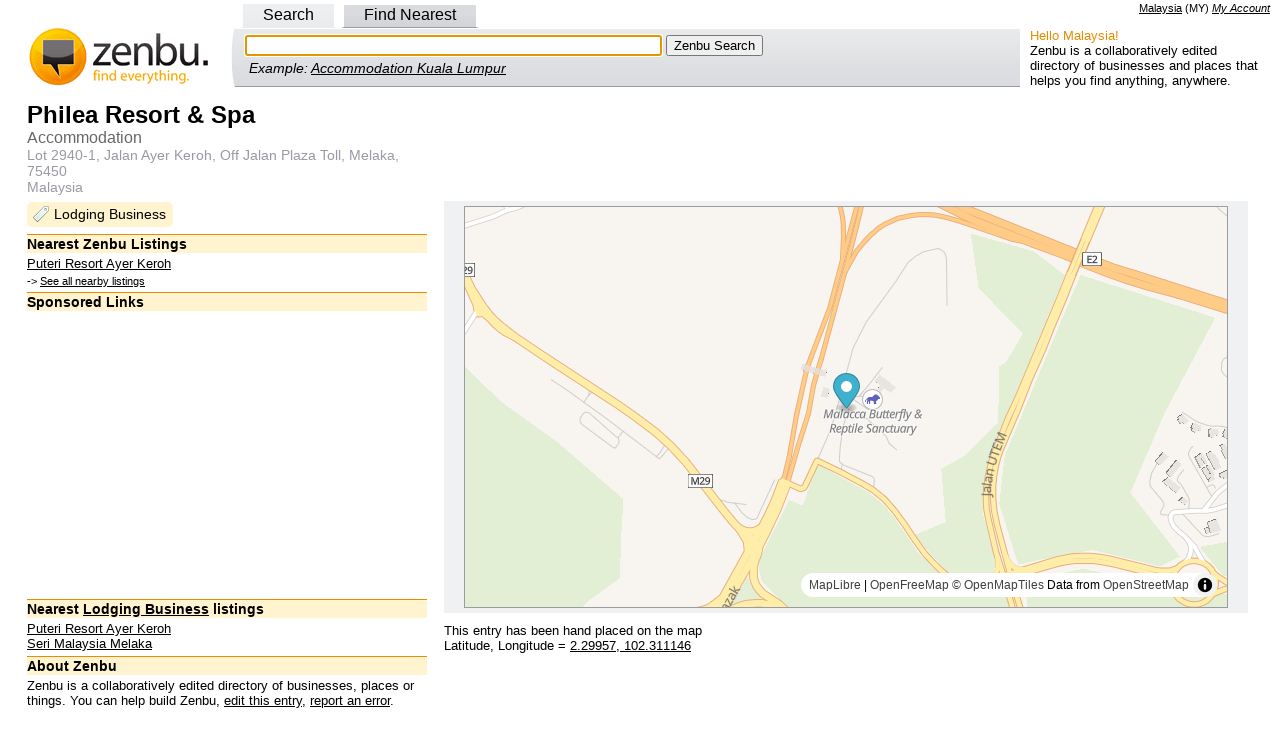

--- FILE ---
content_type: text/html; charset=utf-8
request_url: https://my.zenbu.org/entry/1186122-philea-resort-spa
body_size: 4530
content:
<!DOCTYPE html PUBLIC "-//W3C//DTD XHTML 1.0 Transitional//EN" "http://www.w3.org/TR/xhtml1/DTD/xhtml1-transitional.dtd">
<html>
<head>
<meta http-equiv="Content-type" content="text/html; charset=utf-8" />
<meta http-equiv="content-language" content="en-MY">
<meta name="description" content="Philea Resort &amp; Spa, Lot 2940-1, Jalan Ayer Keroh, Off Jalan Plaza Toll, Melaka, 75450: map" />
<meta name="copyright" content="Creative Commons Attribution 3.0" />
<link rel="copyright" href="https://creativecommons.org/licenses/by/3.0/" />
<link rel="license" href="https://creativecommons.org/licenses/by/3.0/" />
  <title>Philea Resort &amp; Spa, Lot 2940-1, Jalan Ayer Keroh, Off Jalan Plaza Toll, Melaka, 75450 - Zenbu</title>
<script>
var jstabs={subcontainers:[],last_accessed_tab:null,showsubmenu:function(A){this.hideallsubmenus();if(this.last_accessed_tab!=null){this.last_accessed_tab.className=""}if(A.getAttribute("rel")){document.getElementById(A.getAttribute("rel")).style.display="block"}A.className="current";this.last_accessed_tab=A},hideallsubmenus:function(){for(var A=0;A<this.subcontainers.length;A++){document.getElementById(this.subcontainers[A]).style.display="none"}},setup:function(D,A){var C=document.getElementById(D).getElementsByTagName("a");for(var B=0;B<C.length;B++){if(C[B].getAttribute("rel")){this.subcontainers[this.subcontainers.length]=C[B].getAttribute("rel")}if(B==A){C[B].className="current";this.showsubmenu(C[B])}C[B].onclick=function(){jstabs.showsubmenu(this);document.getElementById("q"+this.id.substring(1,2)).focus();return false}}document.getElementById("q"+A).focus()}}
/*
Sweet Titles (c) Creative Commons 2005
http://creativecommons.org/licenses/by-sa/2.5/
Original author: Dustin Diaz | http://www.dustindiaz.com
*/
;Array.prototype.inArray=function(B){var A;for(A=0;A<this.length;A++){if(this[A]===B){return true}}return false};function addEvent(C,B,A){if(C.addEventListener){C.addEventListener(B,A,false);EventCache.add(C,B,A)}else{if(C.attachEvent){C["e"+B+A]=A;C[B+A]=function(){C["e"+B+A](window.event)};C.attachEvent("on"+B,C[B+A]);EventCache.add(C,B,A)}else{C["on"+B]=C["e"+B+A]}}}var EventCache=function(){var A=[];return{listEvents:A,add:function(B,D,C){A.push(arguments)},flush:function(){var B,C;for(B=A.length-1;B>=0;B=B-1){C=A[B];if(C[0].removeEventListener){C[0].removeEventListener(C[1],C[2],C[3])}if(C[1].substring(0,2)!="on"){C[1]="on"+C[1]}if(C[0].detachEvent){C[0].detachEvent(C[1],C[2])}C[0][C[1]]=null}}}}();addEvent(window,"unload",EventCache.flush);var sweetTitles={xCord:0,yCord:0,tipElements:["a","abbr","acronym"],obj:Object,tip:Object,ele:Object,active:0,init:function(){if(!document.getElementById||!document.createElement||!document.getElementsByTagName){alert("sweetTitles not gonna work");return }var C,B;this.tip=document.createElement("div");this.tip.id="toolTip";document.getElementsByTagName("body")[0].appendChild(this.tip);this.tip.style.top="0";this.tip.style.visibility="hidden";var A=this.tipElements.length;for(C=0;C<A;C++){var E=document.getElementsByTagName(this.tipElements[C]);var D=E.length;for(B=0;B<D;B++){if(E[B].getAttribute("title")!=null&&E[B].getAttribute("title")!=""){addEvent(E[B],"mouseover",this.tipOver);addEvent(E[B],"mouseout",this.tipOut);E[B].setAttribute("tip",E[B].title);E[B].removeAttribute("title")}}}},updateXY:function(A){if(document.captureEvents){sweetTitles.xCord=A.pageX;sweetTitles.yCord=A.pageY}else{if(window.event.clientX){sweetTitles.xCord=window.event.clientX+document.documentElement.scrollLeft;sweetTitles.yCord=window.event.clientY+document.documentElement.scrollTop}}},tipOut:function(){if(window.tID){clearTimeout(tID)}if(window.opacityID){clearTimeout(opacityID)}sweetTitles.tip.style.visibility="hidden"},checkNode:function(){var A=this.obj;if(this.tipElements.inArray(A.nodeName.toLowerCase())){return A}else{return A.parentNode}},tipOver:function(A){sweetTitles.obj=this;tID=window.setTimeout("sweetTitles.tipShow()",100);sweetTitles.updateXY(A)},tipShow:function(){var D=Number(this.xCord);var C=Number(this.yCord);var E=parseInt(C+15);var B=parseInt(D+10);var A=this.checkNode();this.tip.innerHTML="<p>"+A.getAttribute("tip")+"</p>";if(parseInt(document.documentElement.clientWidth+document.documentElement.scrollLeft)<parseInt(this.tip.offsetWidth+B)){this.tip.style.left=parseInt(B-(this.tip.offsetWidth+10))+"px"}else{this.tip.style.left=B+"px"}if(parseInt(document.documentElement.clientHeight+document.documentElement.scrollTop)<parseInt(this.tip.offsetHeight+E)){this.tip.style.top=parseInt(E-(this.tip.offsetHeight+10))+"px"}else{this.tip.style.top=E+"px"}this.tip.style.visibility="visible";this.tip.style.opacity=".1";this.tipFade(10)},tipFade:function(B){var C=parseInt(B);var A=parseInt(C+10);if(A<80){this.tip.style.opacity="."+A;this.tip.style.filter="alpha(opacity:"+A+")";opacityID=window.setTimeout("sweetTitles.tipFade('"+A+"')",20)}else{this.tip.style.opacity=".80";this.tip.style.filter="alpha(opacity:80)"}}};function pageLoader(){sweetTitles.init()}addEvent(window,"load",pageLoader);
</script>
<meta property="og:title" content="Philea Resort &amp;amp; Spa" />
<meta property="og:type" content="place" />
<meta property="og:url" content="http://my.zenbu.org/entry/1186122-philea-resort-spa" />
<meta property="og:description" content="Philea Resort &amp; Spa, Lot 2940-1, Jalan Ayer Keroh, Off Jalan Plaza Toll, Melaka, 75450: map" />
<meta property="og:site_name" content="Zenbu" />
<meta property="place:location:latitude" content="2.29957" />
<meta property="place:location:longitude" content="102.311146" />
<meta property="fb:app_id" content="182807121752440"/>
<meta property="og:updated_time" content="2011-05-27T18:30:35Z"/>
<script async src="//pagead2.googlesyndication.com/pagead/js/adsbygoogle.js"></script>
<script type="text/javascript">
var _gaq = _gaq || [];
_gaq.push(['_setAccount', 'UA-1695347-3']);
_gaq.push(['_setDomainName', '.zenbu.org']);
_gaq.push(['_trackPageview']);

(function() {
var ga = document.createElement('script'); ga.type = 'text/javascript'; ga.async = true;
ga.src = ('https:' == document.location.protocol ? 'https://ssl' : 'http://www') + '.google-analytics.com/ga.js';
var s = document.getElementsByTagName('script')[0]; s.parentNode.insertBefore(ga, s);
})();
</script>
  <link href="/stylesheets/style.css?1762317022" media="all" rel="stylesheet" type="text/css" />
  <link rel='stylesheet' href='https://unpkg.com/maplibre-gl@5.3.0/dist/maplibre-gl.css' />
</head>
<body >
<link href="https://MY.zenbu.org/entries/rss/1186122" rel="alternate" title="RSS" type="application/rss+xml" />


<div class="right">
<span name="MY" class="country">
<a id="cc_name" href="/about/country">Malaysia</a>
 (<span id="cc_cc">MY</span>)
</span>
<span class="loggedin">
<a href="/account">My Account</a>
</span>
</div><div id="nav">
<div id="search_tabs">
<div class="left_pad">
<a id='a0' href="/search" rel="search">Search</a>
<a id='a2' href="/search/findnearest" rel="nearest">Find Nearest</a>
</div>
</div>
<table width="100%" border="0" cellspacing="0" cellpadding="0" style="margin-bottom:0">
<tr>
<td style="padding:0px 0px 0px 0px;" width="225" class="logo_side"><a href="/"><img alt="Zenbu Logo" border="0" height="60" src="/images/zenbu_logo4.gif?1762317022" width="220" /></a></td>
<td style="padding:0px 0px 0px 0px;">
<!-- Toggles -->
<div id="search_toggle_left">
<!-- search -->
<div class="search_form_out" id="search">
<div class="search_form_in">
<form action="/search" method="get">
<input id="q0" name="q" size="50" tabindex="1" type="text" value="" />
<input type="submit" tabindex="2" value="Zenbu Search" />
</form>
<div class="search_example">Example: <a href="/search?q=Accommodation+Kuala Lumpur">Accommodation Kuala Lumpur</a></div>
</div>
</div>
<!-- nearest -->
<div class="search_form_out" id="nearest">
<div class="search_form_in">
<form action="/search/findnearest" method="get">Find
<input id="q2" name="q" size="25" type="text" value="" /> Near
<input id="l1" name="l" size="25" type="text" value="" />
<input type="submit" value="Zenbu Find Nearest" />
</form>
<div class="search_example">Example: <a href="/findnearest?q=Accommodation&l=Kuala Lumpur">Accommodation Near Kuala Lumpur</a></div>
</div>
</div>
<!-- End Toggles -->
</div>
<noscript>
<form action="/search" method="get">
<input name="q" size="50" type="text" value="" />
<input type="submit" value="Zenbu Search" />
</form>
</noscript>
<script type="text/javascript">
jstabs.setup("search_tabs", 0)
</script>
</td>
<td style="padding:0px 0px 0px 0px;" width="250"><div class="about"><div class="about_hello">Hello Malaysia!</div>Zenbu is a collaboratively edited directory of businesses and places that helps you find anything, anywhere.</div></td>
</tr>
</table>
</div>
<!-- google_ad_section_start -->
<div class="text_alt" itemscope itemtype="http://schema.org/LodgingBusiness">
<table width="100%"><tr valign="top"><td width="400">
<div class="info_left">



<div class="item_text">
<h1><span itemprop="name">Philea Resort &amp; Spa</span></h1>

<h3><span itemprop="description">Accommodation</span></h3>

<div itemprop="address" itemscope itemtype="http://schema.org/PostalAddress">
<h4><span itemprop="streetAddress">Lot 2940-1, Jalan Ayer Keroh, Off Jalan Plaza Toll, Melaka, 75450</span></h4>
<p><span itemprop="addressCountry" content="MY">Malaysia</span></p>
</div>





<ul class="categories">
<li><a href="/findnearest?l=Philea+Resort+%26+Spa&amp;q=LodgingBusiness&amp;x=102.311146&amp;y=2.29957">Lodging Business</a></li>
</ul>

</div>

<div class="sectionheading">Nearest Zenbu Listings</div>
<div class="small">
<a href="/entry/1186139-puteri-resort-ayer-keroh" title="Jalan Puteri Resort 1, Ayer Keroh , Melaka, 75450">Puteri Resort Ayer Keroh</a>
</div>

<div class="allnearby">
-> <a href="/findnearest?l=Philea+Resort+%26+Spa&amp;x=102.311146&amp;y=2.29957">See all nearby listings</a>
</div>

<div class="ads">
<div class="sectionheading">Sponsored Links</div>
<center>
<!-- Large Rectangle 336x280 -->
<ins class="adsbygoogle"
     style="display:inline-block;width:336px;height:280px"
     data-ad-client="ca-pub-0645295546610812"
     data-ad-slot="8577565515"></ins>
<script>
(adsbygoogle = window.adsbygoogle || []).push({});
</script>
</center>
</div>

<div class="sectionheading">Nearest <a href="/findnearest?categories=LodgingBusiness&amp;l=Philea+Resort+%26+Spa&amp;x=102.311146&amp;y=2.29957">Lodging Business</a> listings</div>
<div class="small">
<a href="/entry/1186139-puteri-resort-ayer-keroh">Puteri Resort Ayer Keroh</a>
</div>
<div class="small">
<a href="/entry/1186190-seri-malaysia-melaka">Seri Malaysia Melaka</a>
</div>


<div class="sectionheading">About Zenbu</div>
<div class="small">
Zenbu is a collaboratively edited directory of businesses, places or things. You can help build Zenbu, <a href="/entries/1186122-philea-resort-spa/edit">edit this entry</a>, <a href="/entries/report/1186122-philea-resort-spa">report an error</a>.<br/>
<br/>
<span class="entrylinkslogin"> Login required:
<a href="/entries/1186122-philea-resort-spa/edit">Edit</a>,
<a href="/export">Export</a>,
Add <a href="/entries/newcopy/1186122-philea-resort-spa">branch</a>
/ <a href="/entries/newneighbour/1186122-philea-resort-spa">neighbour</a>
/ <a href="/entries/new">new</a>
</span>

</div>

<div class="sectionheading"></div>
<div class="small">
Zenbu ID 1186122, <strong class="page-view-count">28 views</strong><meta itemprop="interactionCount" content="UserPageVisits:28"/>
 since 27/05/2011<br/>
Last edited 27/05/2011 by
<a href="/users/zenbu">zenbu</a>
<div id='confirmed_at'>
</div>

<div id="revisionlinks" class="small">
Version 1</div>
</div>


</div>
</td><td>

<center>
<!-- Leaderboard -->
<ins class="adsbygoogle"
     style="display:inline-block;width:728px;height:90px"
     data-ad-client="ca-pub-0645295546610812"
     data-ad-slot="3942437115"></ins>
<script>
(adsbygoogle = window.adsbygoogle || []).push({});
</script>
</center>


<div id="mapframe" class="mapframe1">
	<div id="mapview">
		<div id="map">
			<div id="mapload" style="padding: 1em; color: gray">Map Loading... <img alt="Loading..." height="16" src="/images/loading.gif?1762317022" width="16" /></div>
		</div>
		<div id="message"></div>
		<div id="centeredit"></div>
	</div>
</div>

<div class="small">
This entry has been hand placed on the map
<br />
<div itemprop="geo" itemscope itemtype="http://schema.org/GeoCoordinates">
Latitude, Longitude = <a href="geo:2.29957,102.311146"><span itemprop="latitude">2.29957</span>, <span itemprop="longitude">102.311146</span></a>
</div>
<br />

</div>


</td>
</tr></table>

	</div>
<!-- google_ad_section_end -->

<script type="text/javascript" src="//cdn.jsdelivr.net/npm/maplibre-gl@4.7.1/dist/maplibre-gl.js"></script>

<script type="text/javascript">

  async function init() {

    var mypoint = new maplibregl.LngLat(102.311146, 2.29957);

    const map = new maplibregl.Map({
      style: "https://tiles.openfreemap.org/styles/liberty",
      zoom: 15,
      center: mypoint,
      container: "map",
    });

    var marker = new maplibregl.Marker()
                        .setLngLat(mypoint)
                        .setPopup(new maplibregl.Popup().setHTML("Philea Resort &amp; Spa"))
                        .addTo(map);

    map.on('load', function () {
        document.getElementById("mapload").style.display = "none";
    });
  }

  init();

</script>


<div class="links_alt">
</div>

<div class="text_alt text_center small">
<a href="/about">About Zenbu</a>
</div>
<div class="text_alt text_center small">
<a rel="license" href="http://creativecommons.org/licenses/by/3.0/"><img src="/images/CC-attribution.png" width="88" height="31" alt="Creative Commons License" style="border:none;width:88px;height:31px;" /></a>
</div>
<div class="text_alt text_center small">
Zenbu content is licensed under a <a rel="license" href="http://creativecommons.org/licenses/by/3.0/">Creative Commons Attribution 3.0 License</a>
</div>


<script defer src="https://static.cloudflareinsights.com/beacon.min.js/vcd15cbe7772f49c399c6a5babf22c1241717689176015" integrity="sha512-ZpsOmlRQV6y907TI0dKBHq9Md29nnaEIPlkf84rnaERnq6zvWvPUqr2ft8M1aS28oN72PdrCzSjY4U6VaAw1EQ==" data-cf-beacon='{"version":"2024.11.0","token":"adfa005908594145a5a64e02bd7bd49f","r":1,"server_timing":{"name":{"cfCacheStatus":true,"cfEdge":true,"cfExtPri":true,"cfL4":true,"cfOrigin":true,"cfSpeedBrain":true},"location_startswith":null}}' crossorigin="anonymous"></script>
</body>
</html>


--- FILE ---
content_type: text/html; charset=utf-8
request_url: https://www.google.com/recaptcha/api2/aframe
body_size: 264
content:
<!DOCTYPE HTML><html><head><meta http-equiv="content-type" content="text/html; charset=UTF-8"></head><body><script nonce="l9Jncz5UYu1NabJadmE_Gg">/** Anti-fraud and anti-abuse applications only. See google.com/recaptcha */ try{var clients={'sodar':'https://pagead2.googlesyndication.com/pagead/sodar?'};window.addEventListener("message",function(a){try{if(a.source===window.parent){var b=JSON.parse(a.data);var c=clients[b['id']];if(c){var d=document.createElement('img');d.src=c+b['params']+'&rc='+(localStorage.getItem("rc::a")?sessionStorage.getItem("rc::b"):"");window.document.body.appendChild(d);sessionStorage.setItem("rc::e",parseInt(sessionStorage.getItem("rc::e")||0)+1);localStorage.setItem("rc::h",'1768750126089');}}}catch(b){}});window.parent.postMessage("_grecaptcha_ready", "*");}catch(b){}</script></body></html>